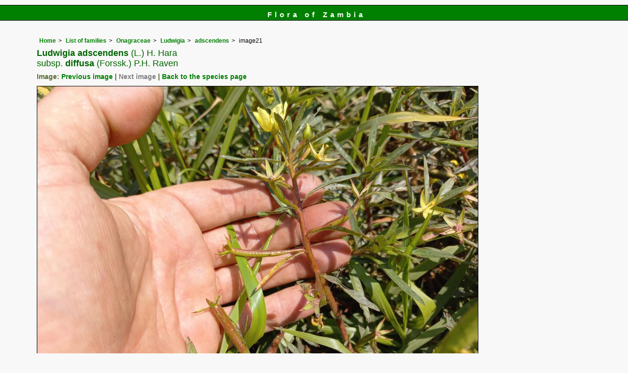

--- FILE ---
content_type: text/html; charset=UTF-8
request_url: https://www.zambiaflora.com/speciesdata/image-display.php?species_id=142660&image_id=21
body_size: 6714
content:
<!DOCTYPE html>
<html lang="en">
<head><!-- Google tag (gtag.js) -->
<script async src="https://www.googletagmanager.com/gtag/js?id=G-WM4P48J814"></script>
<script>
  window.dataLayer = window.dataLayer || [];
  function gtag(){dataLayer.push(arguments);}
  gtag('js', new Date());

  gtag('config', 'G-WM4P48J814');
</script><title>Flora of Zambia: Species information: individual images: Ludwigia adscendens</title>
<meta charset="utf-8">
<meta name="description"
content="A web site containing information about the Flora of Zambia">

<meta name="author" content="Mark Hyde">
<meta name="viewport" content="width=device-width, initial-scale=1">
<link href="https://cdn.jsdelivr.net/npm/bootstrap@5.3.3/dist/css/bootstrap.min.css" rel="stylesheet" integrity="sha384-QWTKZyjpPEjISv5WaRU9OFeRpok6YctnYmDr5pNlyT2bRjXh0JMhjY6hW+ALEwIH" crossorigin="anonymous">

<link rel="stylesheet" type="text/css" href="../css/zam.css">

<link rel="icon" type="image/x-icon" href="../favicons/zam-icon.png">
 
</head>
<body>
<div id="Header">Flora of Zambia</div>

<div class="container-fluid">
  <div class="row">
    <div class="col">
	
<div class="indent">

<ul class="breadcrumb">
<li><a href="../index.php">Home</a></li>
<li><a href="index.php">List of families</a></li>
<li><a href="family.php?family_id=158">Onagraceae</a></li>
<li><a href="genus.php?genus_id=1023">Ludwigia</a></li>
<li><a href="species.php?species_id=142660">adscendens</a></li>
<li>image21</li>
</ul>


 <h1>Ludwigia adscendens<span class="author"> (L.) H. Hara</span><br> <span class="author">subsp.</span> diffusa<span class="author"> (Forssk.) P.H. Raven</span></h1><h2>Image: <a href="image-display.php?species_id=142660&image_id=20">Previous image</a> | <span class="grey-out">Next image</span> | <a href="species.php?species_id=142660">Back to the species page</a></h2><img src="images/14/142660-21.jpg" class="img-fluid" alt="Ludwigia adscendens subsp. diffusa" title="Ludwigia adscendens subsp. diffusa" width="900" height="675"><br><br>
<h2>Image details: </h2>

<table class="small85 keytable2" width="95%" cellpadding="2"
cellspacing="4" summary="Information about the photograph">
 

<tr><td class="backcolor wid25"><strong>Species id:</strong></td>
<td>142660</td></tr>
<tr><td class="backcolor wid25"><strong>Image id:</strong></td><td>21</td></tr>
<tr><td class="backcolor wid25"><strong>Image number:</strong></td><td>40066</td></tr>
<tr><td class="backcolor wid25"><strong>Photographer:</strong></td><td>

<a href="person-display.php?person_id=383" title="Information about this photographer">N Wightman</a>	</td></tr>

<tr><td class="backcolor wid25"><strong>Code 1 if image of a herbarium specimen:</strong></td><td>0</td></tr>
<tr><td class="backcolor wid25"><strong>Herbarium in which image taken:</strong></td><td></td></tr>
	
<tr><td class="backcolor wid25"><strong>Code 1 if image not to be displayed:</strong></td><td>0</td></tr>
<tr><td class="backcolor wid25"><strong>Image notes:</strong></td><td></td></tr>		
</table>
 
<!-- End of image section -->
<h2>Record details: </h2> 

<table class="small85 keytable2" width="95%" cellpadding="2"
cellspacing="4" summary="Information about the photograph">
 
<tr><td class="backcolor wid25"><strong>Record id:</strong></td><td>117979</td></tr>

<tr><td class="backcolor wid25"><strong>Date:</strong>

</td><td>11 Aug 2022</td></tr><tr><td class="backcolor wid25"><strong>Recorder(s):</strong></td><td><a href="person-display.php?person_id=383" title="Information about this recorder">N Wightman</a><br></td></tr><tr><td class="backcolor wid25"><strong>Collector(s):</strong></td>
<td></td> </tr>
<tr><td class="backcolor wid25"><strong>Determiner(s):</strong></td><td><a href="person-display.php?person_id=383" title="Information about this determiner">N Wightman</a> <br>
</td> </tr>
<tr><td class="backcolor wid25"><strong>Confirmer(s):</strong></td><td></td> </tr>
<tr><td class="backcolor wid25"><strong>Herbarium:</strong></td><td></td>

</tr> 
 
<tr>
<td class="backcolor"><strong>Habitat:</strong></td>
<td>Lakeside ruderal
</td>
</tr>

<tr>
<td class="backcolor"><strong>Location:</strong></td>
<td>Mpulungu Harbour, Mpulungu, Mpulungu Distr., Northern Prov.
</td>
</tr>
<tr>
<td class="backcolor"><strong>Location code(s):</strong></td>
<td></td>
</tr>

<tr>
<td class="backcolor"><strong>Outing code:</strong>
</td>

<td></td>
</tr>

<tr>
<td class="backcolor"><strong>Planted code:</strong></td>
<td>Not planted </td></tr>
<tr>
<td class="backcolor"><strong>Country:</strong></td>
<td>
Zambia</td>
</tr>


<tr>
<td class="backcolor"><strong>Quarter Degree Square:</strong></td>
<td>0831C3 </td>
</tr>

<tr>
<td class="backcolor"><strong>Grid reference:</strong></td>
<td></td>
</tr>

<tr>
<td class="backcolor"><strong>FZ divisions:</strong>
</td>
<td> N
</td>
</tr>
<tr>
<td class="backcolor"><strong>Altitude (metres):</strong></td>
<td>782</td>
</tr>


<tr>
<td class="backcolor"><strong>Notes:</strong>
</td>
<td> </td>
</tr>

<tr>
<td class="backcolor"><strong>Latitude, Longitude: </strong>
</td>
<td> -8.763029, 31.106371</td>
</tr>

<tr>
<td class="backcolor"><strong>Location accuracy code:</strong>
</td>
<td> 6</td>
</tr>
</table>
<ul class="breadcrumb">
    <li><a href="../index.php">Home</a></li>
    <li><a href="index.php">List of families</a></li>
	 <li><a href="family.php?family_id=158">Onagraceae</a></li>
	  <li><a href="genus.php?genus_id=1023">Ludwigia</a></li>
<li><a href="species.php?species_id=142660">adscendens</a></li>
    <li>image21</li>
  </ul>

</div><!-- Close "indent" div here -->
</div> <!-- close col -->
</div> <!-- close row -->
</div> <!-- close container-fluid -->

<hr>
<div class="tiny"><strong>Copyright: 

Mike Bingham, Annette Willemen, Nicholas Wightman, Bart Wursten, Petra Ballings and Mark Hyde, 2011-26</strong><br><br>
<strong>Bingham, M.G., Willemen, A., Wightman, N., Wursten, B.T., Ballings, P. and Hyde, M.A.</strong> 
<strong>(2026)</strong>. <em>Flora of Zambia: Species information: individual images: Ludwigia adscendens.</em> <br>https://www.zambiaflora.com/speciesdata/image-display.php?species_id=142660&amp;image_id=21, retrieved 22 January 2026<br><br>Site software last modified: 24 June 2025 5:18pm (GMT +2)<br><a href="../terms.php">Terms of use</a><br>
</div> 
 <script src="https://cdn.jsdelivr.net/npm/bootstrap@5.3.3/dist/js/bootstrap.bundle.min.js" integrity="sha384-YvpcrYf0tY3lHB60NNkmXc5s9fDVZLESaAA55NDzOxhy9GkcIdslK1eN7N6jIeHz" crossorigin="anonymous"></script>
 
</body>
</html>
